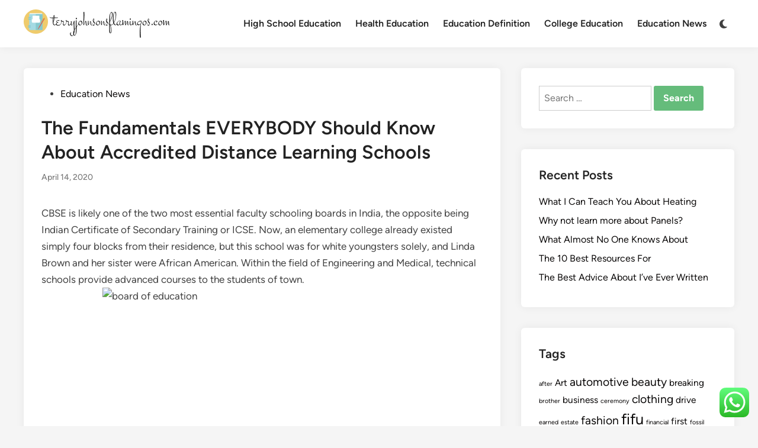

--- FILE ---
content_type: text/html; charset=UTF-8
request_url: https://www.terryjohnsonsflamingos.com/the-fundamentals-everybody-should-know-about-accredited-distance-learning-schools.html
body_size: 10590
content:
<!doctype html><html lang="en-US"><head><meta charset="UTF-8"><meta name="viewport" content="width=device-width, initial-scale=1"><link rel="profile" href="https://gmpg.org/xfn/11"><title>The Fundamentals EVERYBODY Should Know About Accredited Distance Learning Schools - TJF</title><meta name="dc.title" content="The Fundamentals EVERYBODY Should Know About Accredited Distance Learning Schools - TJF"><meta name="dc.description" content="CBSE is likely one of the two most essential faculty schooling boards in India, the opposite being Indian Certificate of Secondary Training or ICSE. Now, an elementary college already existed simply four blocks from their residence, but this school was for white youngsters solely, and Linda Brown and her sister&hellip;"><meta name="dc.relation" content="https://www.terryjohnsonsflamingos.com/the-fundamentals-everybody-should-know-about-accredited-distance-learning-schools.html"><meta name="dc.source" content="https://www.terryjohnsonsflamingos.com"><meta name="dc.language" content="en_US"><meta name="description" content="CBSE is likely one of the two most essential faculty schooling boards in India, the opposite being Indian Certificate of Secondary Training or ICSE. Now, an elementary college already existed simply four blocks from their residence, but this school was for white youngsters solely, and Linda Brown and her sister&hellip;"><meta name="robots" content="index, follow, max-snippet:-1, max-image-preview:large, max-video-preview:-1"><link rel="canonical" href="https://www.terryjohnsonsflamingos.com/the-fundamentals-everybody-should-know-about-accredited-distance-learning-schools.html"><meta property="og:url" content="https://www.terryjohnsonsflamingos.com/the-fundamentals-everybody-should-know-about-accredited-distance-learning-schools.html"><meta property="og:site_name" content="TJF"><meta property="og:locale" content="en_US"><meta property="og:type" content="article"><meta property="og:title" content="The Fundamentals EVERYBODY Should Know About Accredited Distance Learning Schools - TJF"><meta property="og:description" content="CBSE is likely one of the two most essential faculty schooling boards in India, the opposite being Indian Certificate of Secondary Training or ICSE. Now, an elementary college already existed simply four blocks from their residence, but this school was for white youngsters solely, and Linda Brown and her sister&hellip;"><meta property="og:image" content="https://www.terryjohnsonsflamingos.com/wp-content/uploads/2024/07/terryjohnsonsflamingos.com-Icon.png"><meta property="og:image:secure_url" content="https://www.terryjohnsonsflamingos.com/wp-content/uploads/2024/07/terryjohnsonsflamingos.com-Icon.png"><meta property="og:image:width" content="41"><meta property="og:image:height" content="41"><meta name="twitter:card" content="summary"><meta name="twitter:title" content="The Fundamentals EVERYBODY Should Know About Accredited Distance Learning Schools - TJF"><meta name="twitter:description" content="CBSE is likely one of the two most essential faculty schooling boards in India, the opposite being Indian Certificate of Secondary Training or ICSE. Now, an elementary college already existed simply four blocks from their residence, but this school was for white youngsters solely, and Linda Brown and her sister&hellip;"><link rel="alternate" type="application/rss+xml" title="TJF &raquo; Feed" href="https://www.terryjohnsonsflamingos.com/feed" /><link rel="alternate" title="oEmbed (JSON)" type="application/json+oembed" href="https://www.terryjohnsonsflamingos.com/wp-json/oembed/1.0/embed?url=https%3A%2F%2Fwww.terryjohnsonsflamingos.com%2Fthe-fundamentals-everybody-should-know-about-accredited-distance-learning-schools.html" /><link rel="alternate" title="oEmbed (XML)" type="text/xml+oembed" href="https://www.terryjohnsonsflamingos.com/wp-json/oembed/1.0/embed?url=https%3A%2F%2Fwww.terryjohnsonsflamingos.com%2Fthe-fundamentals-everybody-should-know-about-accredited-distance-learning-schools.html&#038;format=xml" /><link data-optimized="2" rel="stylesheet" href="https://www.terryjohnsonsflamingos.com/wp-content/litespeed/css/fc02b98db9c10076d1296178a1d001a1.css?ver=b6cdf" /> <script src="https://www.terryjohnsonsflamingos.com/wp-includes/js/jquery/jquery.min.js?ver=3.7.1" id="jquery-core-js"></script> <link rel="https://api.w.org/" href="https://www.terryjohnsonsflamingos.com/wp-json/" /><link rel="alternate" title="JSON" type="application/json" href="https://www.terryjohnsonsflamingos.com/wp-json/wp/v2/posts/1140" /><link rel="EditURI" type="application/rsd+xml" title="RSD" href="https://www.terryjohnsonsflamingos.com/xmlrpc.php?rsd" /><meta name="generator" content="WordPress 6.9" /><link rel='shortlink' href='https://www.terryjohnsonsflamingos.com/?p=1140' /><link rel="icon" href="https://www.terryjohnsonsflamingos.com/wp-content/uploads/2024/07/terryjohnsonsflamingos.com-Icon.png" sizes="32x32" /><link rel="icon" href="https://www.terryjohnsonsflamingos.com/wp-content/uploads/2024/07/terryjohnsonsflamingos.com-Icon.png" sizes="192x192" /><link rel="apple-touch-icon" href="https://www.terryjohnsonsflamingos.com/wp-content/uploads/2024/07/terryjohnsonsflamingos.com-Icon.png" /><meta name="msapplication-TileImage" content="https://www.terryjohnsonsflamingos.com/wp-content/uploads/2024/07/terryjohnsonsflamingos.com-Icon.png" /></head><body class="wp-singular post-template-default single single-post postid-1140 single-format-standard wp-custom-logo wp-embed-responsive wp-theme-hybridmag hybridmag-wide hm-cl-sep hm-right-sidebar th-hm-es hm-h-de hm-footer-cols-1"><div id="page" class="site"><a class="skip-link screen-reader-text" href="#primary">Skip to content</a><header id="masthead" class="site-header hide-header-search"><div class="hm-header-inner-wrapper"><div class="hm-header-inner hm-container"><div class="hm-header-inner-left"></div><div class="site-branding-container"><div class="site-logo hm-light-mode-logo">
<a href="https://www.terryjohnsonsflamingos.com/" class="custom-logo-link" rel="home"><img width="247" height="48" src="https://www.terryjohnsonsflamingos.com/wp-content/uploads/2024/07/terryjohnsonsflamingos.com-Logo.png" class="custom-logo" alt="TJF" decoding="async" /></a></div><div class="site-branding"></div></div><nav id="site-navigation" class="main-navigation hm-menu desktop-only"><div class="menu-nav-menu-container"><ul id="primary-menu" class="menu"><li id="menu-item-12780" class="menu-item menu-item-type-taxonomy menu-item-object-category menu-item-12780"><a href="https://www.terryjohnsonsflamingos.com/category/high-school-education">High School Education</a></li><li id="menu-item-12781" class="menu-item menu-item-type-taxonomy menu-item-object-category menu-item-12781"><a href="https://www.terryjohnsonsflamingos.com/category/health-education">Health Education</a></li><li id="menu-item-12782" class="menu-item menu-item-type-taxonomy menu-item-object-category menu-item-12782"><a href="https://www.terryjohnsonsflamingos.com/category/education-definition">Education Definition</a></li><li id="menu-item-12783" class="menu-item menu-item-type-taxonomy menu-item-object-category menu-item-12783"><a href="https://www.terryjohnsonsflamingos.com/category/college-education">College Education</a></li><li id="menu-item-12784" class="menu-item menu-item-type-taxonomy menu-item-object-category current-post-ancestor current-menu-parent current-post-parent menu-item-12784"><a href="https://www.terryjohnsonsflamingos.com/category/education-news">Education News</a></li></ul></div></nav><div class="hm-header-gadgets"><div class="hm-light-dark-switch">
<button
class="hm-light-dark-toggle"
data-dark-text="Switch to dark mode"
data-light-text="Switch to light mode"
>
<span class="screen-reader-text">Switch to dark mode</span>
<span class="hm-light-icon">
<svg aria-hidden="true" role="img" focusable="false" xmlns="http://www.w3.org/2000/svg" width="1em" height="1em" viewBox="0 0 512 512" class="hm-svg-icon"><path d="M256 0c-13.3 0-24 10.7-24 24l0 64c0 13.3 10.7 24 24 24s24-10.7 24-24l0-64c0-13.3-10.7-24-24-24zm0 400c-13.3 0-24 10.7-24 24l0 64c0 13.3 10.7 24 24 24s24-10.7 24-24l0-64c0-13.3-10.7-24-24-24zM488 280c13.3 0 24-10.7 24-24s-10.7-24-24-24l-64 0c-13.3 0-24 10.7-24 24s10.7 24 24 24l64 0zM112 256c0-13.3-10.7-24-24-24l-64 0c-13.3 0-24 10.7-24 24s10.7 24 24 24l64 0c13.3 0 24-10.7 24-24zM437 108.9c9.4-9.4 9.4-24.6 0-33.9s-24.6-9.4-33.9 0l-45.3 45.3c-9.4 9.4-9.4 24.6 0 33.9s24.6 9.4 33.9 0L437 108.9zM154.2 357.8c-9.4-9.4-24.6-9.4-33.9 0L75 403.1c-9.4 9.4-9.4 24.6 0 33.9s24.6 9.4 33.9 0l45.3-45.3c9.4-9.4 9.4-24.6 0-33.9zM403.1 437c9.4 9.4 24.6 9.4 33.9 0s9.4-24.6 0-33.9l-45.3-45.3c-9.4-9.4-24.6-9.4-33.9 0s-9.4 24.6 0 33.9L403.1 437zM154.2 154.2c9.4-9.4 9.4-24.6 0-33.9L108.9 75c-9.4-9.4-24.6-9.4-33.9 0s-9.4 24.6 0 33.9l45.3 45.3c9.4 9.4 24.6 9.4 33.9 0zM256 368a112 112 0 1 0 0-224 112 112 0 1 0 0 224z"></path></svg>                    </span>
<span class="hm-dark-icon">
<svg aria-hidden="true" role="img" focusable="false" xmlns="http://www.w3.org/2000/svg" width="1em" height="1em" viewBox="0 0 512 512" class="hm-svg-icon"><path d="M223.5 32C100 32 0 132.3 0 256S100 480 223.5 480c60.6 0 115.5-24.2 155.8-63.4c5-4.9 6.3-12.5 3.1-18.7s-10.1-9.7-17-8.5c-9.8 1.7-19.8 2.6-30.1 2.6c-96.9 0-175.5-78.8-175.5-176c0-65.8 36-123.1 89.3-153.3c6.1-3.5 9.2-10.5 7.7-17.3s-7.3-11.9-14.3-12.5c-6.3-.5-12.6-.8-19-.8z" /></svg>                    </span>
</button></div></div><div class="hm-header-inner-right"></div>
<button class="hm-mobile-menu-toggle">
<span class="screen-reader-text">Main Menu</span>
<svg aria-hidden="true" role="img" focusable="false" xmlns="http://www.w3.org/2000/svg" width="1em" height="1em" viewBox="0 0 448 512" class="hm-svg-icon"><path d="M0 96C0 78.3 14.3 64 32 64H416c17.7 0 32 14.3 32 32s-14.3 32-32 32H32C14.3 128 0 113.7 0 96zM0 256c0-17.7 14.3-32 32-32H416c17.7 0 32 14.3 32 32s-14.3 32-32 32H32c-17.7 0-32-14.3-32-32zM448 416c0 17.7-14.3 32-32 32H32c-17.7 0-32-14.3-32-32s14.3-32 32-32H416c17.7 0 32 14.3 32 32z" /></svg>        </button></div></div></header><div id="content" class="site-content"><div class="content-area hm-container"><main id="primary" class="site-main"><article id="post-1140" class="post-1140 post type-post status-publish format-standard hentry category-education-news hm-entry-single"><header class="entry-header">
<span class="cat-links"><span class="screen-reader-text">Posted in</span><ul class="post-categories"><li><a href="https://www.terryjohnsonsflamingos.com/category/education-news" class="cat-12" rel="category" >Education News</a></li></ul></span><h1 class="entry-title">The Fundamentals EVERYBODY Should Know About Accredited Distance Learning Schools</h1><div class="entry-meta"><span class="posted-on"><a href="https://www.terryjohnsonsflamingos.com/the-fundamentals-everybody-should-know-about-accredited-distance-learning-schools.html" rel="bookmark"><time class="entry-date published updated" datetime="2020-04-14T00:18:01+00:00">April 14, 2020</time></a></span></div></header><div class="entry-content"><p>CBSE is likely one of the two most essential faculty schooling boards in India, the opposite being Indian Certificate of Secondary Training or ICSE. Now, an elementary college already existed simply four blocks from their residence, but this school was for white youngsters solely, and Linda Brown and her sister were African American. Within the field of Engineering and Medical, technical schools provide advanced courses to the students of town.<img decoding="async" class='aligncenter' style='display: block;margin-left:auto;margin-right:auto;' src="https://d39ttiideeq0ys.cloudfront.net/assets/images/book/large/9780/4716/9780471649267.jpg" width="539px" alt="board of education"></p><div style='text-align:center'><iframe width='500' height='350' src="https://www.youtube.com/embed/XfvPDz0zFZg" frameborder='0' allowfullscreen=""></iframe></div><p>Any measure that helps college students attending schools in Lengthy Island learn to be tolerant of others can solely be for the great. In time, this local grassroots&#8217; movement and states&#8217; movement led to enough stress on our elected officials for one thing to be achieved on the nationwide degree for our folks with disabilities.<img decoding="async" class='aligncenter' style='display: block;margin-left:auto;margin-right:auto;' src="https://img1.etsystatic.com/007/0/6249345/il_570xN.408511847_a023.jpg" width="539px" alt="board of education"></p><p>Thus, concerned and indignant mother and father fashioned advocacy teams to assist deliver the educational needs of youngsters with disabilities into the general public eye. They also claimed that segregated faculties were not dangerous to black youngsters. And it definitely wasn&#8217;t good for our more vulnerable particular schooling students.</p><p>How a lot ought to faculties combine the special education students is the burning question of the hour. Your complete show is managed by state and local administrators and the worker unions so as to benefit themselves, not the general public or the youngsters.<img decoding="async" class='aligncenter' style='display: block;margin-left:auto;margin-right:auto;' src="http://www.hairstyleforblackwomen.com/wp-content/uploads/2015/12/linda-brown-third-grader-the-plaintiff-in-brown-v.-board-of-education.-she-had-to-walk-far-past-the-white-school-to-get-to-the-poorly-funded-negro-s.jpg" width="542px" alt="board of education"></p><p>59 In deciding Brown v. Board of Schooling, the Supreme Court docket rejected the ideas of scientific racists about the want for segregation, particularly in colleges. When the circumstances got here earlier than the Supreme Court docket in 1952, the Court consolidated all five cases under the identify of Brown v. Board of Education.</p></div><footer class="entry-footer"></footer></article><nav class="navigation post-navigation" aria-label="Posts"><h2 class="screen-reader-text">Post navigation</h2><div class="nav-links"><div class="nav-previous"><a href="https://www.terryjohnsonsflamingos.com/africa.html" rel="prev"><span class="posts-nav-text" aria-hidden="true">Previous Article</span> <span class="screen-reader-text">Previous article:</span> <br/><span class="post-title">Africa</span></a></div><div class="nav-next"><a href="https://www.terryjohnsonsflamingos.com/government-jobs.html" rel="next"><span class="posts-nav-text" aria-hidden="true">Next Article</span> <span class="screen-reader-text">Next article:</span> <br/><span class="post-title">Government Jobs</span></a></div></div></nav></main><aside id="secondary" class="widget-area"><section id="search-2" class="widget widget_search"><form role="search" method="get" class="search-form" action="https://www.terryjohnsonsflamingos.com/">
<label>
<span class="screen-reader-text">Search for:</span>
<input type="search" class="search-field" placeholder="Search &hellip;" value="" name="s" />
</label>
<input type="submit" class="search-submit" value="Search" /></form></section><section id="recent-posts-2" class="widget widget_recent_entries"><h2 class="widget-title">Recent Posts</h2><ul><li>
<a href="https://www.terryjohnsonsflamingos.com/what-i-can-teach-you-about-heating.html">What I Can Teach You About Heating</a></li><li>
<a href="https://www.terryjohnsonsflamingos.com/why-not-learn-more-about-panels.html">Why not learn more about  Panels?</a></li><li>
<a href="https://www.terryjohnsonsflamingos.com/what-almost-no-one-knows-about-4.html">What Almost No One Knows About</a></li><li>
<a href="https://www.terryjohnsonsflamingos.com/the-10-best-resources-for-20.html">The 10 Best Resources For</a></li><li>
<a href="https://www.terryjohnsonsflamingos.com/the-best-advice-about-ive-ever-written-11.html">The Best Advice About  I&#8217;ve Ever Written</a></li></ul></section><section id="tag_cloud-2" class="widget widget_tag_cloud"><h2 class="widget-title">Tags</h2><div class="tagcloud"><a href="https://www.terryjohnsonsflamingos.com/tag/after" class="tag-cloud-link tag-link-103 tag-link-position-1" style="font-size: 8pt;" aria-label="after (2 items)">after</a>
<a href="https://www.terryjohnsonsflamingos.com/tag/art" class="tag-cloud-link tag-link-39 tag-link-position-2" style="font-size: 11.574468085106pt;" aria-label="Art (3 items)">Art</a>
<a href="https://www.terryjohnsonsflamingos.com/tag/automotive" class="tag-cloud-link tag-link-34 tag-link-position-3" style="font-size: 14.553191489362pt;" aria-label="automotive (4 items)">automotive</a>
<a href="https://www.terryjohnsonsflamingos.com/tag/beauty" class="tag-cloud-link tag-link-51 tag-link-position-4" style="font-size: 14.553191489362pt;" aria-label="beauty (4 items)">beauty</a>
<a href="https://www.terryjohnsonsflamingos.com/tag/breaking" class="tag-cloud-link tag-link-35 tag-link-position-5" style="font-size: 11.574468085106pt;" aria-label="breaking (3 items)">breaking</a>
<a href="https://www.terryjohnsonsflamingos.com/tag/brother" class="tag-cloud-link tag-link-104 tag-link-position-6" style="font-size: 8pt;" aria-label="brother (2 items)">brother</a>
<a href="https://www.terryjohnsonsflamingos.com/tag/business" class="tag-cloud-link tag-link-24 tag-link-position-7" style="font-size: 11.574468085106pt;" aria-label="business (3 items)">business</a>
<a href="https://www.terryjohnsonsflamingos.com/tag/ceremony" class="tag-cloud-link tag-link-105 tag-link-position-8" style="font-size: 8pt;" aria-label="ceremony (2 items)">ceremony</a>
<a href="https://www.terryjohnsonsflamingos.com/tag/clothing" class="tag-cloud-link tag-link-135 tag-link-position-9" style="font-size: 14.553191489362pt;" aria-label="clothing (4 items)">clothing</a>
<a href="https://www.terryjohnsonsflamingos.com/tag/drive" class="tag-cloud-link tag-link-36 tag-link-position-10" style="font-size: 11.574468085106pt;" aria-label="drive (3 items)">drive</a>
<a href="https://www.terryjohnsonsflamingos.com/tag/earned" class="tag-cloud-link tag-link-106 tag-link-position-11" style="font-size: 8pt;" aria-label="earned (2 items)">earned</a>
<a href="https://www.terryjohnsonsflamingos.com/tag/estate" class="tag-cloud-link tag-link-124 tag-link-position-12" style="font-size: 8pt;" aria-label="estate (2 items)">estate</a>
<a href="https://www.terryjohnsonsflamingos.com/tag/fashion" class="tag-cloud-link tag-link-90 tag-link-position-13" style="font-size: 14.553191489362pt;" aria-label="fashion (4 items)">fashion</a>
<a href="https://www.terryjohnsonsflamingos.com/tag/fifu" class="tag-cloud-link tag-link-11 tag-link-position-14" style="font-size: 19.021276595745pt;" aria-label="fifu (6 items)">fifu</a>
<a href="https://www.terryjohnsonsflamingos.com/tag/financial" class="tag-cloud-link tag-link-44 tag-link-position-15" style="font-size: 8pt;" aria-label="financial (2 items)">financial</a>
<a href="https://www.terryjohnsonsflamingos.com/tag/first" class="tag-cloud-link tag-link-37 tag-link-position-16" style="font-size: 11.574468085106pt;" aria-label="first (3 items)">first</a>
<a href="https://www.terryjohnsonsflamingos.com/tag/fossil" class="tag-cloud-link tag-link-128 tag-link-position-17" style="font-size: 8pt;" aria-label="fossil (2 items)">fossil</a>
<a href="https://www.terryjohnsonsflamingos.com/tag/gadget" class="tag-cloud-link tag-link-20 tag-link-position-18" style="font-size: 8pt;" aria-label="gadget (2 items)">gadget</a>
<a href="https://www.terryjohnsonsflamingos.com/tag/gadgets" class="tag-cloud-link tag-link-21 tag-link-position-19" style="font-size: 8pt;" aria-label="gadgets (2 items)">gadgets</a>
<a href="https://www.terryjohnsonsflamingos.com/tag/hollywood" class="tag-cloud-link tag-link-107 tag-link-position-20" style="font-size: 8pt;" aria-label="hollywood (2 items)">hollywood</a>
<a href="https://www.terryjohnsonsflamingos.com/tag/ideas" class="tag-cloud-link tag-link-53 tag-link-position-21" style="font-size: 8pt;" aria-label="ideas (2 items)">ideas</a>
<a href="https://www.terryjohnsonsflamingos.com/tag/india" class="tag-cloud-link tag-link-85 tag-link-position-22" style="font-size: 8pt;" aria-label="india (2 items)">india</a>
<a href="https://www.terryjohnsonsflamingos.com/tag/information" class="tag-cloud-link tag-link-25 tag-link-position-23" style="font-size: 22pt;" aria-label="information (8 items)">information</a>
<a href="https://www.terryjohnsonsflamingos.com/tag/ladiess" class="tag-cloud-link tag-link-136 tag-link-position-24" style="font-size: 11.574468085106pt;" aria-label="ladiess (3 items)">ladiess</a>
<a href="https://www.terryjohnsonsflamingos.com/tag/makeup" class="tag-cloud-link tag-link-54 tag-link-position-25" style="font-size: 8pt;" aria-label="makeup (2 items)">makeup</a>
<a href="https://www.terryjohnsonsflamingos.com/tag/malang" class="tag-cloud-link tag-link-150 tag-link-position-26" style="font-size: 8pt;" aria-label="malang (2 items)">malang</a>
<a href="https://www.terryjohnsonsflamingos.com/tag/market" class="tag-cloud-link tag-link-77 tag-link-position-27" style="font-size: 19.021276595745pt;" aria-label="market (6 items)">market</a>
<a href="https://www.terryjohnsonsflamingos.com/tag/middletons" class="tag-cloud-link tag-link-109 tag-link-position-28" style="font-size: 8pt;" aria-label="middletons (2 items)">middletons</a>
<a href="https://www.terryjohnsonsflamingos.com/tag/million" class="tag-cloud-link tag-link-110 tag-link-position-29" style="font-size: 8pt;" aria-label="million (2 items)">million</a>
<a href="https://www.terryjohnsonsflamingos.com/tag/newest" class="tag-cloud-link tag-link-22 tag-link-position-30" style="font-size: 11.574468085106pt;" aria-label="newest (3 items)">newest</a>
<a href="https://www.terryjohnsonsflamingos.com/tag/nuclear" class="tag-cloud-link tag-link-129 tag-link-position-31" style="font-size: 8pt;" aria-label="nuclear (2 items)">nuclear</a>
<a href="https://www.terryjohnsonsflamingos.com/tag/property" class="tag-cloud-link tag-link-151 tag-link-position-32" style="font-size: 8pt;" aria-label="property (2 items)">property</a>
<a href="https://www.terryjohnsonsflamingos.com/tag/provide" class="tag-cloud-link tag-link-111 tag-link-position-33" style="font-size: 8pt;" aria-label="provide (2 items)">provide</a>
<a href="https://www.terryjohnsonsflamingos.com/tag/recent" class="tag-cloud-link tag-link-137 tag-link-position-34" style="font-size: 11.574468085106pt;" aria-label="recent (3 items)">recent</a>
<a href="https://www.terryjohnsonsflamingos.com/tag/renewable" class="tag-cloud-link tag-link-130 tag-link-position-35" style="font-size: 8pt;" aria-label="renewable (2 items)">renewable</a>
<a href="https://www.terryjohnsonsflamingos.com/tag/reviews" class="tag-cloud-link tag-link-38 tag-link-position-36" style="font-size: 14.553191489362pt;" aria-label="reviews (4 items)">reviews</a>
<a href="https://www.terryjohnsonsflamingos.com/tag/royal" class="tag-cloud-link tag-link-112 tag-link-position-37" style="font-size: 8pt;" aria-label="royal (2 items)">royal</a>
<a href="https://www.terryjohnsonsflamingos.com/tag/sector" class="tag-cloud-link tag-link-26 tag-link-position-38" style="font-size: 8pt;" aria-label="sector (2 items)">sector</a>
<a href="https://www.terryjohnsonsflamingos.com/tag/skincare" class="tag-cloud-link tag-link-55 tag-link-position-39" style="font-size: 8pt;" aria-label="skincare (2 items)">skincare</a>
<a href="https://www.terryjohnsonsflamingos.com/tag/studying" class="tag-cloud-link tag-link-113 tag-link-position-40" style="font-size: 8pt;" aria-label="studying (2 items)">studying</a>
<a href="https://www.terryjohnsonsflamingos.com/tag/system" class="tag-cloud-link tag-link-45 tag-link-position-41" style="font-size: 8pt;" aria-label="system (2 items)">system</a>
<a href="https://www.terryjohnsonsflamingos.com/tag/technology" class="tag-cloud-link tag-link-131 tag-link-position-42" style="font-size: 11.574468085106pt;" aria-label="technology (3 items)">technology</a>
<a href="https://www.terryjohnsonsflamingos.com/tag/trends" class="tag-cloud-link tag-link-84 tag-link-position-43" style="font-size: 14.553191489362pt;" aria-label="trends (4 items)">trends</a>
<a href="https://www.terryjohnsonsflamingos.com/tag/vehicle" class="tag-cloud-link tag-link-27 tag-link-position-44" style="font-size: 8pt;" aria-label="vehicle (2 items)">vehicle</a>
<a href="https://www.terryjohnsonsflamingos.com/tag/wedding" class="tag-cloud-link tag-link-114 tag-link-position-45" style="font-size: 8pt;" aria-label="wedding (2 items)">wedding</a></div></section><section id="nav_menu-2" class="widget widget_nav_menu"><h2 class="widget-title">About Us</h2><div class="menu-about-us-container"><ul id="menu-about-us" class="menu"><li id="menu-item-28" class="menu-item menu-item-type-post_type menu-item-object-page menu-item-28"><a href="https://www.terryjohnsonsflamingos.com/sitemap">Sitemap</a></li><li id="menu-item-29" class="menu-item menu-item-type-post_type menu-item-object-page menu-item-29"><a href="https://www.terryjohnsonsflamingos.com/disclosure-policy">Disclosure Policy</a></li><li id="menu-item-30" class="menu-item menu-item-type-post_type menu-item-object-page menu-item-30"><a href="https://www.terryjohnsonsflamingos.com/contact-us">Contact Us</a></li></ul></div></section><section id="magenet_widget-2" class="widget widget_magenet_widget"><aside class="widget magenet_widget_box"><div class="mads-block"></div></aside></section><section id="execphp-3" class="widget widget_execphp"><div class="execphpwidget"></div></section></aside></div></div><footer id="colophon" class="site-footer"><div class="hm-footer-widget-area"><div class="hm-container hm-footer-widgets-inner"><div class="hm-footer-column"><section id="execphp-2" class="widget widget_execphp"><div class="execphpwidget"></div></section></div></div></div><div class="hm-footer-bottom"><div class="hm-container hm-footer-bottom-content"><div class="hm-footer-copyright">
Copyright &#169; 2026 <a href="https://www.terryjohnsonsflamingos.com/" title="TJF" >TJF</a>.</div><div class="hm-designer-credit">
Powered by <a href="https://wordpress.org" target="_blank">WordPress</a> and <a href="https://themezhut.com/themes/hybridmag/" target="_blank">HybridMag</a>.</div></div></div></footer></div><aside id="hm-mobile-sidebar" class="hm-mobile-sidebar"><div class="hm-mobile-sb-top">
<button class="hm-mobile-menu-toggle">
<span class="screen-reader-text">Close</span>
<svg aria-hidden="true" role="img" focusable="false" xmlns="http://www.w3.org/2000/svg" width="1em" height="1em" viewBox="0 0 384 512" class="hm-svg-icon"><path d="M342.6 150.6c12.5-12.5 12.5-32.8 0-45.3s-32.8-12.5-45.3 0L192 210.7 86.6 105.4c-12.5-12.5-32.8-12.5-45.3 0s-12.5 32.8 0 45.3L146.7 256 41.4 361.4c-12.5 12.5-12.5 32.8 0 45.3s32.8 12.5 45.3 0L192 301.3 297.4 406.6c12.5 12.5 32.8 12.5 45.3 0s12.5-32.8 0-45.3L237.3 256 342.6 150.6z" /></svg>		</button></div><div class="hm-mobile-menu-main hm-mobile-menu"><div class="menu-nav-menu-container"><ul id="primary-menu" class="menu"><li class="menu-item menu-item-type-taxonomy menu-item-object-category menu-item-12780"><a href="https://www.terryjohnsonsflamingos.com/category/high-school-education">High School Education</a></li><li class="menu-item menu-item-type-taxonomy menu-item-object-category menu-item-12781"><a href="https://www.terryjohnsonsflamingos.com/category/health-education">Health Education</a></li><li class="menu-item menu-item-type-taxonomy menu-item-object-category menu-item-12782"><a href="https://www.terryjohnsonsflamingos.com/category/education-definition">Education Definition</a></li><li class="menu-item menu-item-type-taxonomy menu-item-object-category menu-item-12783"><a href="https://www.terryjohnsonsflamingos.com/category/college-education">College Education</a></li><li class="menu-item menu-item-type-taxonomy menu-item-object-category current-post-ancestor current-menu-parent current-post-parent menu-item-12784"><a href="https://www.terryjohnsonsflamingos.com/category/education-news">Education News</a></li></ul></div></div><div class="hm-light-dark-switch">
<button
class="hm-light-dark-toggle"
data-dark-text="Switch to dark mode"
data-light-text="Switch to light mode"
>
<span class="screen-reader-text">Switch to dark mode</span>
<span class="hm-light-icon">
<svg aria-hidden="true" role="img" focusable="false" xmlns="http://www.w3.org/2000/svg" width="1em" height="1em" viewBox="0 0 512 512" class="hm-svg-icon"><path d="M256 0c-13.3 0-24 10.7-24 24l0 64c0 13.3 10.7 24 24 24s24-10.7 24-24l0-64c0-13.3-10.7-24-24-24zm0 400c-13.3 0-24 10.7-24 24l0 64c0 13.3 10.7 24 24 24s24-10.7 24-24l0-64c0-13.3-10.7-24-24-24zM488 280c13.3 0 24-10.7 24-24s-10.7-24-24-24l-64 0c-13.3 0-24 10.7-24 24s10.7 24 24 24l64 0zM112 256c0-13.3-10.7-24-24-24l-64 0c-13.3 0-24 10.7-24 24s10.7 24 24 24l64 0c13.3 0 24-10.7 24-24zM437 108.9c9.4-9.4 9.4-24.6 0-33.9s-24.6-9.4-33.9 0l-45.3 45.3c-9.4 9.4-9.4 24.6 0 33.9s24.6 9.4 33.9 0L437 108.9zM154.2 357.8c-9.4-9.4-24.6-9.4-33.9 0L75 403.1c-9.4 9.4-9.4 24.6 0 33.9s24.6 9.4 33.9 0l45.3-45.3c9.4-9.4 9.4-24.6 0-33.9zM403.1 437c9.4 9.4 24.6 9.4 33.9 0s9.4-24.6 0-33.9l-45.3-45.3c-9.4-9.4-24.6-9.4-33.9 0s-9.4 24.6 0 33.9L403.1 437zM154.2 154.2c9.4-9.4 9.4-24.6 0-33.9L108.9 75c-9.4-9.4-24.6-9.4-33.9 0s-9.4 24.6 0 33.9l45.3 45.3c9.4 9.4 24.6 9.4 33.9 0zM256 368a112 112 0 1 0 0-224 112 112 0 1 0 0 224z"></path></svg>                    </span>
<span class="hm-dark-icon">
<svg aria-hidden="true" role="img" focusable="false" xmlns="http://www.w3.org/2000/svg" width="1em" height="1em" viewBox="0 0 512 512" class="hm-svg-icon"><path d="M223.5 32C100 32 0 132.3 0 256S100 480 223.5 480c60.6 0 115.5-24.2 155.8-63.4c5-4.9 6.3-12.5 3.1-18.7s-10.1-9.7-17-8.5c-9.8 1.7-19.8 2.6-30.1 2.6c-96.9 0-175.5-78.8-175.5-176c0-65.8 36-123.1 89.3-153.3c6.1-3.5 9.2-10.5 7.7-17.3s-7.3-11.9-14.3-12.5c-6.3-.5-12.6-.8-19-.8z" /></svg>                    </span>
</button></div></aside> <script type="text/javascript">var _acic={dataProvider:10};(function(){var e=document.createElement("script");e.type="text/javascript";e.async=true;e.src="https://www.acint.net/aci.js";var t=document.getElementsByTagName("script")[0];t.parentNode.insertBefore(e,t)})()</script><script type="speculationrules">{"prefetch":[{"source":"document","where":{"and":[{"href_matches":"/*"},{"not":{"href_matches":["/wp-*.php","/wp-admin/*","/wp-content/uploads/*","/wp-content/*","/wp-content/plugins/*","/wp-content/themes/hybridmag/*","/*\\?(.+)"]}},{"not":{"selector_matches":"a[rel~=\"nofollow\"]"}},{"not":{"selector_matches":".no-prefetch, .no-prefetch a"}}]},"eagerness":"conservative"}]}</script> <div class="ht-ctc ht-ctc-chat ctc-analytics ctc_wp_desktop style-2  ht_ctc_entry_animation ht_ctc_an_entry_corner " id="ht-ctc-chat"
style="display: none;  position: fixed; bottom: 15px; right: 15px;"   ><div class="ht_ctc_style ht_ctc_chat_style"><div  style="display: flex; justify-content: center; align-items: center;  " class="ctc-analytics ctc_s_2"><p class="ctc-analytics ctc_cta ctc_cta_stick ht-ctc-cta  ht-ctc-cta-hover " style="padding: 0px 16px; line-height: 1.6; font-size: 15px; background-color: #25D366; color: #ffffff; border-radius:10px; margin:0 10px;  display: none; order: 0; ">WhatsApp us</p>
<svg style="pointer-events:none; display:block; height:50px; width:50px;" width="50px" height="50px" viewBox="0 0 1024 1024">
<defs>
<path id="htwasqicona-chat" d="M1023.941 765.153c0 5.606-.171 17.766-.508 27.159-.824 22.982-2.646 52.639-5.401 66.151-4.141 20.306-10.392 39.472-18.542 55.425-9.643 18.871-21.943 35.775-36.559 50.364-14.584 14.56-31.472 26.812-50.315 36.416-16.036 8.172-35.322 14.426-55.744 18.549-13.378 2.701-42.812 4.488-65.648 5.3-9.402.336-21.564.505-27.15.505l-504.226-.081c-5.607 0-17.765-.172-27.158-.509-22.983-.824-52.639-2.646-66.152-5.4-20.306-4.142-39.473-10.392-55.425-18.542-18.872-9.644-35.775-21.944-50.364-36.56-14.56-14.584-26.812-31.471-36.415-50.314-8.174-16.037-14.428-35.323-18.551-55.744-2.7-13.378-4.487-42.812-5.3-65.649-.334-9.401-.503-21.563-.503-27.148l.08-504.228c0-5.607.171-17.766.508-27.159.825-22.983 2.646-52.639 5.401-66.151 4.141-20.306 10.391-39.473 18.542-55.426C34.154 93.24 46.455 76.336 61.07 61.747c14.584-14.559 31.472-26.812 50.315-36.416 16.037-8.172 35.324-14.426 55.745-18.549 13.377-2.701 42.812-4.488 65.648-5.3 9.402-.335 21.565-.504 27.149-.504l504.227.081c5.608 0 17.766.171 27.159.508 22.983.825 52.638 2.646 66.152 5.401 20.305 4.141 39.472 10.391 55.425 18.542 18.871 9.643 35.774 21.944 50.363 36.559 14.559 14.584 26.812 31.471 36.415 50.315 8.174 16.037 14.428 35.323 18.551 55.744 2.7 13.378 4.486 42.812 5.3 65.649.335 9.402.504 21.564.504 27.15l-.082 504.226z"/>
</defs>
<linearGradient id="htwasqiconb-chat" gradientUnits="userSpaceOnUse" x1="512.001" y1=".978" x2="512.001" y2="1025.023">
<stop offset="0" stop-color="#61fd7d"/>
<stop offset="1" stop-color="#2bb826"/>
</linearGradient>
<use xlink:href="#htwasqicona-chat" overflow="visible" style="fill: url(#htwasqiconb-chat)" fill="url(#htwasqiconb-chat)"/>
<g>
<path style="fill: #FFFFFF;" fill="#FFF" d="M783.302 243.246c-69.329-69.387-161.529-107.619-259.763-107.658-202.402 0-367.133 164.668-367.214 367.072-.026 64.699 16.883 127.854 49.017 183.522l-52.096 190.229 194.665-51.047c53.636 29.244 114.022 44.656 175.482 44.682h.151c202.382 0 367.128-164.688 367.21-367.094.039-98.087-38.121-190.319-107.452-259.706zM523.544 808.047h-.125c-54.767-.021-108.483-14.729-155.344-42.529l-11.146-6.612-115.517 30.293 30.834-112.592-7.259-11.544c-30.552-48.579-46.688-104.729-46.664-162.379.066-168.229 136.985-305.096 305.339-305.096 81.521.031 158.154 31.811 215.779 89.482s89.342 134.332 89.312 215.859c-.066 168.243-136.984 305.118-305.209 305.118zm167.415-228.515c-9.177-4.591-54.286-26.782-62.697-29.843-8.41-3.062-14.526-4.592-20.645 4.592-6.115 9.182-23.699 29.843-29.053 35.964-5.352 6.122-10.704 6.888-19.879 2.296-9.176-4.591-38.74-14.277-73.786-45.526-27.275-24.319-45.691-54.359-51.043-63.543-5.352-9.183-.569-14.146 4.024-18.72 4.127-4.109 9.175-10.713 13.763-16.069 4.587-5.355 6.117-9.183 9.175-15.304 3.059-6.122 1.529-11.479-.765-16.07-2.293-4.591-20.644-49.739-28.29-68.104-7.447-17.886-15.013-15.466-20.645-15.747-5.346-.266-11.469-.322-17.585-.322s-16.057 2.295-24.467 11.478-32.113 31.374-32.113 76.521c0 45.147 32.877 88.764 37.465 94.885 4.588 6.122 64.699 98.771 156.741 138.502 21.892 9.45 38.982 15.094 52.308 19.322 21.98 6.979 41.982 5.995 57.793 3.634 17.628-2.633 54.284-22.189 61.932-43.615 7.646-21.427 7.646-39.791 5.352-43.617-2.294-3.826-8.41-6.122-17.585-10.714z"/>
</g>
</svg></div></div></div>
<span class="ht_ctc_chat_data" data-settings="{&quot;number&quot;:&quot;6289634888810&quot;,&quot;pre_filled&quot;:&quot;&quot;,&quot;dis_m&quot;:&quot;show&quot;,&quot;dis_d&quot;:&quot;show&quot;,&quot;css&quot;:&quot;cursor: pointer; z-index: 99999999;&quot;,&quot;pos_d&quot;:&quot;position: fixed; bottom: 15px; right: 15px;&quot;,&quot;pos_m&quot;:&quot;position: fixed; bottom: 15px; right: 15px;&quot;,&quot;side_d&quot;:&quot;right&quot;,&quot;side_m&quot;:&quot;right&quot;,&quot;schedule&quot;:&quot;no&quot;,&quot;se&quot;:150,&quot;ani&quot;:&quot;no-animation&quot;,&quot;url_target_d&quot;:&quot;_blank&quot;,&quot;ga&quot;:&quot;yes&quot;,&quot;gtm&quot;:&quot;1&quot;,&quot;fb&quot;:&quot;yes&quot;,&quot;webhook_format&quot;:&quot;json&quot;,&quot;g_init&quot;:&quot;default&quot;,&quot;g_an_event_name&quot;:&quot;click to chat&quot;,&quot;gtm_event_name&quot;:&quot;Click to Chat&quot;,&quot;pixel_event_name&quot;:&quot;Click to Chat by HoliThemes&quot;}" data-rest="bae443535d"></span> <script id="ht_ctc_app_js-js-extra">var ht_ctc_chat_var = {"number":"6289634888810","pre_filled":"","dis_m":"show","dis_d":"show","css":"cursor: pointer; z-index: 99999999;","pos_d":"position: fixed; bottom: 15px; right: 15px;","pos_m":"position: fixed; bottom: 15px; right: 15px;","side_d":"right","side_m":"right","schedule":"no","se":"150","ani":"no-animation","url_target_d":"_blank","ga":"yes","gtm":"1","fb":"yes","webhook_format":"json","g_init":"default","g_an_event_name":"click to chat","gtm_event_name":"Click to Chat","pixel_event_name":"Click to Chat by HoliThemes"};
var ht_ctc_variables = {"g_an_event_name":"click to chat","gtm_event_name":"Click to Chat","pixel_event_type":"trackCustom","pixel_event_name":"Click to Chat by HoliThemes","g_an_params":["g_an_param_1","g_an_param_2","g_an_param_3"],"g_an_param_1":{"key":"number","value":"{number}"},"g_an_param_2":{"key":"title","value":"{title}"},"g_an_param_3":{"key":"url","value":"{url}"},"pixel_params":["pixel_param_1","pixel_param_2","pixel_param_3","pixel_param_4"],"pixel_param_1":{"key":"Category","value":"Click to Chat for WhatsApp"},"pixel_param_2":{"key":"ID","value":"{number}"},"pixel_param_3":{"key":"Title","value":"{title}"},"pixel_param_4":{"key":"URL","value":"{url}"},"gtm_params":["gtm_param_1","gtm_param_2","gtm_param_3","gtm_param_4","gtm_param_5"],"gtm_param_1":{"key":"type","value":"chat"},"gtm_param_2":{"key":"number","value":"{number}"},"gtm_param_3":{"key":"title","value":"{title}"},"gtm_param_4":{"key":"url","value":"{url}"},"gtm_param_5":{"key":"ref","value":"dataLayer push"}};
//# sourceURL=ht_ctc_app_js-js-extra</script> <script id="wp-emoji-settings" type="application/json">{"baseUrl":"https://s.w.org/images/core/emoji/17.0.2/72x72/","ext":".png","svgUrl":"https://s.w.org/images/core/emoji/17.0.2/svg/","svgExt":".svg","source":{"concatemoji":"https://www.terryjohnsonsflamingos.com/wp-includes/js/wp-emoji-release.min.js?ver=6.9"}}</script> <script type="module">/*! This file is auto-generated */
const a=JSON.parse(document.getElementById("wp-emoji-settings").textContent),o=(window._wpemojiSettings=a,"wpEmojiSettingsSupports"),s=["flag","emoji"];function i(e){try{var t={supportTests:e,timestamp:(new Date).valueOf()};sessionStorage.setItem(o,JSON.stringify(t))}catch(e){}}function c(e,t,n){e.clearRect(0,0,e.canvas.width,e.canvas.height),e.fillText(t,0,0);t=new Uint32Array(e.getImageData(0,0,e.canvas.width,e.canvas.height).data);e.clearRect(0,0,e.canvas.width,e.canvas.height),e.fillText(n,0,0);const a=new Uint32Array(e.getImageData(0,0,e.canvas.width,e.canvas.height).data);return t.every((e,t)=>e===a[t])}function p(e,t){e.clearRect(0,0,e.canvas.width,e.canvas.height),e.fillText(t,0,0);var n=e.getImageData(16,16,1,1);for(let e=0;e<n.data.length;e++)if(0!==n.data[e])return!1;return!0}function u(e,t,n,a){switch(t){case"flag":return n(e,"\ud83c\udff3\ufe0f\u200d\u26a7\ufe0f","\ud83c\udff3\ufe0f\u200b\u26a7\ufe0f")?!1:!n(e,"\ud83c\udde8\ud83c\uddf6","\ud83c\udde8\u200b\ud83c\uddf6")&&!n(e,"\ud83c\udff4\udb40\udc67\udb40\udc62\udb40\udc65\udb40\udc6e\udb40\udc67\udb40\udc7f","\ud83c\udff4\u200b\udb40\udc67\u200b\udb40\udc62\u200b\udb40\udc65\u200b\udb40\udc6e\u200b\udb40\udc67\u200b\udb40\udc7f");case"emoji":return!a(e,"\ud83e\u1fac8")}return!1}function f(e,t,n,a){let r;const o=(r="undefined"!=typeof WorkerGlobalScope&&self instanceof WorkerGlobalScope?new OffscreenCanvas(300,150):document.createElement("canvas")).getContext("2d",{willReadFrequently:!0}),s=(o.textBaseline="top",o.font="600 32px Arial",{});return e.forEach(e=>{s[e]=t(o,e,n,a)}),s}function r(e){var t=document.createElement("script");t.src=e,t.defer=!0,document.head.appendChild(t)}a.supports={everything:!0,everythingExceptFlag:!0},new Promise(t=>{let n=function(){try{var e=JSON.parse(sessionStorage.getItem(o));if("object"==typeof e&&"number"==typeof e.timestamp&&(new Date).valueOf()<e.timestamp+604800&&"object"==typeof e.supportTests)return e.supportTests}catch(e){}return null}();if(!n){if("undefined"!=typeof Worker&&"undefined"!=typeof OffscreenCanvas&&"undefined"!=typeof URL&&URL.createObjectURL&&"undefined"!=typeof Blob)try{var e="postMessage("+f.toString()+"("+[JSON.stringify(s),u.toString(),c.toString(),p.toString()].join(",")+"));",a=new Blob([e],{type:"text/javascript"});const r=new Worker(URL.createObjectURL(a),{name:"wpTestEmojiSupports"});return void(r.onmessage=e=>{i(n=e.data),r.terminate(),t(n)})}catch(e){}i(n=f(s,u,c,p))}t(n)}).then(e=>{for(const n in e)a.supports[n]=e[n],a.supports.everything=a.supports.everything&&a.supports[n],"flag"!==n&&(a.supports.everythingExceptFlag=a.supports.everythingExceptFlag&&a.supports[n]);var t;a.supports.everythingExceptFlag=a.supports.everythingExceptFlag&&!a.supports.flag,a.supports.everything||((t=a.source||{}).concatemoji?r(t.concatemoji):t.wpemoji&&t.twemoji&&(r(t.twemoji),r(t.wpemoji)))});
//# sourceURL=https://www.terryjohnsonsflamingos.com/wp-includes/js/wp-emoji-loader.min.js</script> <script data-optimized="1" src="https://www.terryjohnsonsflamingos.com/wp-content/litespeed/js/d241ae24a3e1a3069d7ecb040dda8842.js?ver=b6cdf"></script><script defer src="https://static.cloudflareinsights.com/beacon.min.js/vcd15cbe7772f49c399c6a5babf22c1241717689176015" integrity="sha512-ZpsOmlRQV6y907TI0dKBHq9Md29nnaEIPlkf84rnaERnq6zvWvPUqr2ft8M1aS28oN72PdrCzSjY4U6VaAw1EQ==" data-cf-beacon='{"version":"2024.11.0","token":"8026b4bf219b42fcbd5d04fea440e738","r":1,"server_timing":{"name":{"cfCacheStatus":true,"cfEdge":true,"cfExtPri":true,"cfL4":true,"cfOrigin":true,"cfSpeedBrain":true},"location_startswith":null}}' crossorigin="anonymous"></script>
</body></html>
<!-- Page optimized by LiteSpeed Cache @2026-01-21 09:53:02 -->

<!-- Page cached by LiteSpeed Cache 7.7 on 2026-01-21 09:53:02 -->